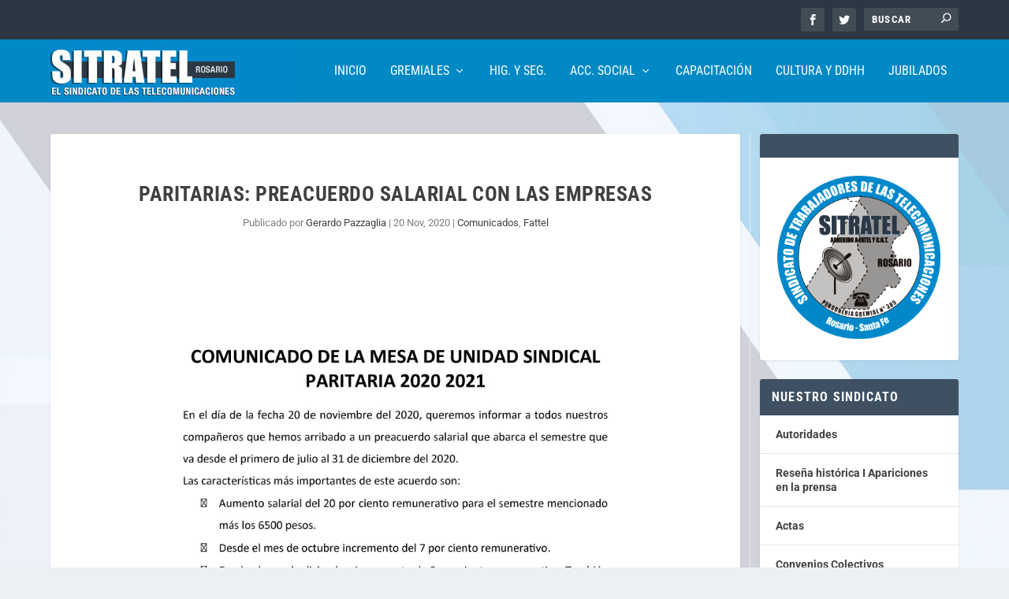

--- FILE ---
content_type: text/css
request_url: https://www.sitratel.org.ar/wp-content/themes/Extra-child/ctc-style.css?ver=6.8.3
body_size: 60
content:
/*
CTC Separate Stylesheet
Updated: 2018-03-18 20:43:08
*/



--- FILE ---
content_type: text/css
request_url: https://www.sitratel.org.ar/wp-content/themes/Extra-child/style.css?ver=4.27.4
body_size: 266
content:
/*
CTC Separate Stylesheet
Updated: 2018-03-18 20:43:07
Theme Name: Extra Child
Theme URI: http://www.elegantthemes.com/gallery/extra/
Template: Extra
Author: Elegant Themes
Author URI: http://www.elegantthemes.com
Description: Extra
Version: 2.0.105.1521416587
*/

